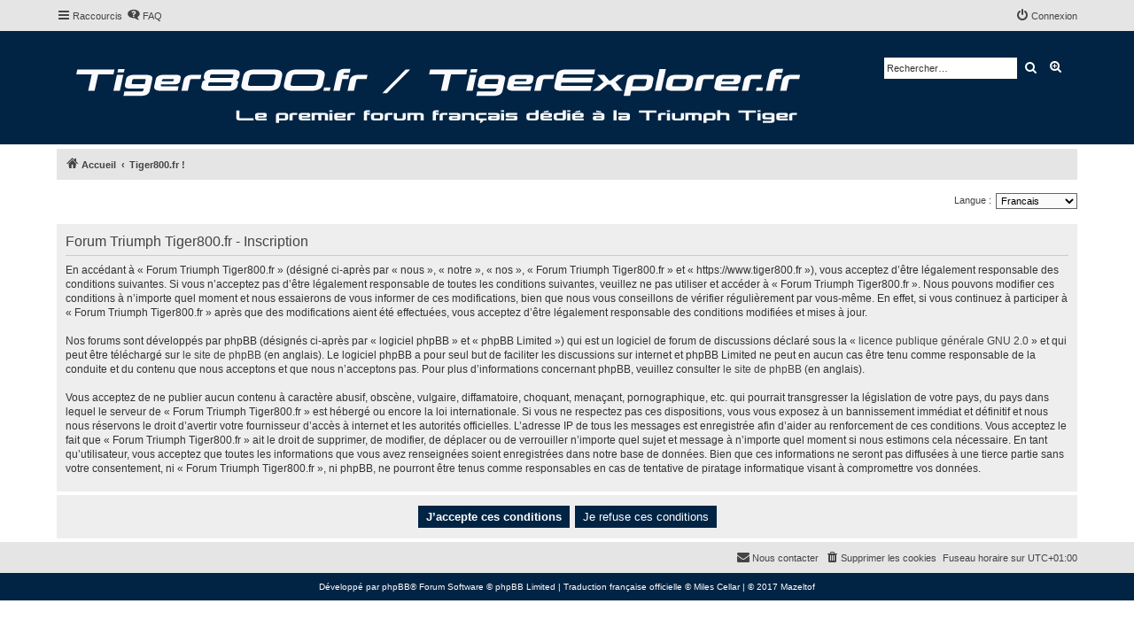

--- FILE ---
content_type: text/css
request_url: https://tiger800.fr/styles/proflat_sailor_blue/theme/color_proflat.css?assets_version=121
body_size: 1182
content:
/**  phpBB3 proflat Style Sheet - sailor blue -------------------- **/
/**  base.css  --------------------------------------------------  **/
a:hover,
a:focus,
a:active {
  color: #000b1b; }

/**  colours.css  -----------------------------------------------  **/
/* 31 - Colours and backgrounds for links.css */
a:hover {
  color: #000b1b; }

/* 51 - Post body links */
.postlink:hover {
  border-bottom-color: #000b1b;
  color: #000b1b; }

/* 76 - Arrow links */
.arrow-left:hover, .arrow-right:hover {
  color: #000b1b; }

/* 81 - Round cornered boxes and backgrounds */
.headerbar {
  background-color: #022444; }

.forumbg {
  background-color: #022444; }

.forabg {
  background-color: #022444; }

/* 195 - Misc layout styles */
.sep {
  color: #000b1b; }

/* 209 - Icon styles */
a:hover .icon.icon-blue,
a:hover .icon.icon-green,
a:hover .icon.icon-lightgray,
a:hover .icon.icon-orange,
a:hover .icon.icon-red {
  color: #000b1b; }

.icon.icon-red, a:hover .icon.icon-red {
  color: #000b1b; }

/* 247 - Jumpbox */
.jumpbox-cat-link {
  background-color: #022444;
  border-top-color: #022444; }

.jumpbox-cat-link:hover {
  background-color: #021c35;
  border-top-color: #021c35; }

/* 318 - Colours and backgrounds for content.css */
li.row a:hover strong {
  color: #000b1b; }

/* 373 - Content container styles */
.posthilit {
  background-color: #022444; }

/* 596 - Colours and backgrounds for buttons.css */
.button {
  border-color: #022444;
  background-color: #022444; }

.button:hover,
.button:focus {
  border-color: #021c35;
  background-color: #021c35; }

.button-search:hover,
.button-search-end:hover {
  border-color: #021c35; }

/* 643 - Pagination */
.pagination li a {
  background-color: #022444;
  border-color: #022444; }

.pagination li.active span {
  background-color: #021c35;
  border-color: #021c35; }

.pagination li a:hover,
.pagination li a:hover .icon,
.pagination .dropdown-visible a.dropdown-trigger,
.nojs .pagination .dropdown-container:hover a.dropdown-trigger {
  background-color: #021c35;
  border-color: #021c35; }

/* 795 - CP tabbed menu */
.tabs .tab > a {
  background-color: #022444; }

.tabs .tab > a:hover {
  background: #021c35; }

.tabs .activetab > a,
.tabs .activetab > a:hover {
  background: #021c35;
  border-color: #021c35; }

/* 822 - Mini tabbed menu used in MCP */
.minitabs .tab > a {
  background-color: #022444; }

.minitabs .tab > a:hover,
.minitabs .activetab > a,
.minitabs .activetab > a:hover {
  background-color: #021c35; }

/* 844 - UCP navigation menu */
/* 847 - Link styles for the sub-section links */
.navigation a,
.rtl .navigation a {
  background: #022444; }

.navigation a:hover,
.navigation .active-subsection a,
.navigation .active-subsection a:hover {
  background-color: #021c35; }

@media (max-width: 900px) {
  #navigation a, .rtl #navigation a {
    background: #022444; }

  #navigation a:hover,
  #navigation .active-subsection a,
  #navigation .active-subsection a:hover {
    background-color: #021c35; } }
/* 950 - Colours and backgrounds for forms.css */
/* 1008 - Input field styles */
.inputbox:hover {
  border-color: #000b1b; }

.inputbox:focus {
  border-color: #000b1b; }

/* 1041 - Form button styles */
a.button1, input.button1, input.button3, a.button2, input.button2 {
  border-color: #022444;
  background-color: #022444; }

a.button1, input.button1 {
  border-color: #022444; }

/* 1060 - Alternative button */
a.button2, input.button2, input.button3 {
  border-color: #022444; }

/* 1070 - Hover states */
a.button1:hover, input.button1:hover, a.button2:hover, input.button2:hover, input.button3:hover {
  border-color: #021c35;
  background-color: #021c35; }

/* 1080 - Focus states */
input.button1:focus, input.button2:focus, input.button3:focus {
  border-color: #021c35; }

/* 1161 - Notifications */
.badge {
  background-color: #022444; }

/**  proflat.css  -----------------------------------------------  **/
/* Forum icons & Topic icons */
.global_unread:before,
.global_unread_mine:before,
.announce_unread:before,
.announce_unread_mine:before,
.sticky_unread:before,
.sticky_unread_mine:before {
  background-color: #022444; }

.global_unread_locked:before,
.global_unread_locked_mine:before,
.announce_unread_locked:before,
.announce_unread_locked_mine:before,
.forum_unread_locked:before,
.topic_unread_locked:before,
.topic_unread_locked_mine:before {
  background-color: #022444; }

.forum_unread:before,
.forum_unread_subforum:before,
.topic_unread:before,
.topic_unread_mine:before {
  background-color: #022444; }

.sticky_unread_locked:before,
.sticky_unread_locked_mine:before {
  background-color: #022444; }

.topic_unread_hot:before,
.topic_unread_hot_mine:before {
  background-color: #022444; }

.pm_unread:before {
  background-color: #022444; }

/* Icon image */
.icon.fa-file-o.icon-red {
  color: #022444; }

/* Miscellaneous styles */
a.unread, i.icon-unread {
  color: #000b1b; }

.footerbar {
  background-color: #022444; }

/* Notifications */
a:hover .badge,
.badge:hover {
  background-color: #021c35; }

/* Poster profile block */
.online-text {
  color: #000b1b; }

/* stat-block */
.stat-block h3 {
  background-color: #022444; }

/*# sourceMappingURL=color_proflat.css.map */

/*# sourceMappingURL=color_proflat.css.map */
